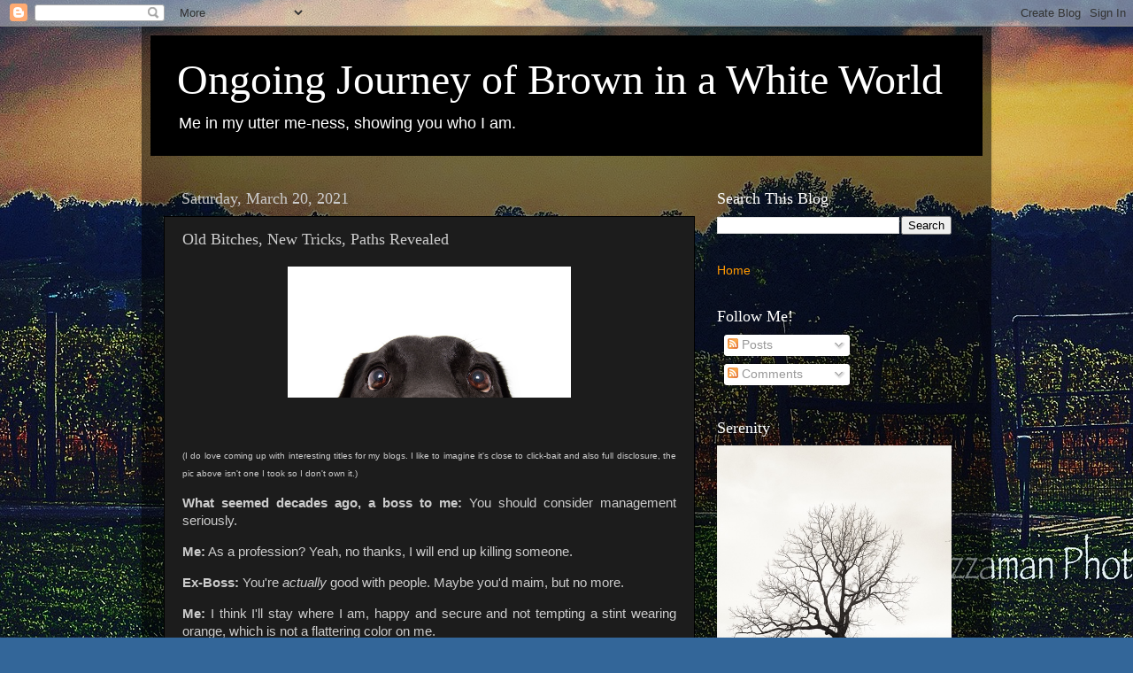

--- FILE ---
content_type: text/html; charset=UTF-8
request_url: https://ongoingjourneyofbrowninawhiteworld.blogspot.com/2021/03/old-bitches-new-tricks-paths-revealed.html
body_size: 18479
content:
<!DOCTYPE html>
<html class='v2' dir='ltr' lang='en'>
<head>
<link href='https://www.blogger.com/static/v1/widgets/335934321-css_bundle_v2.css' rel='stylesheet' type='text/css'/>
<meta content='width=1100' name='viewport'/>
<meta content='text/html; charset=UTF-8' http-equiv='Content-Type'/>
<meta content='blogger' name='generator'/>
<link href='https://ongoingjourneyofbrowninawhiteworld.blogspot.com/favicon.ico' rel='icon' type='image/x-icon'/>
<link href='https://ongoingjourneyofbrowninawhiteworld.blogspot.com/2021/03/old-bitches-new-tricks-paths-revealed.html' rel='canonical'/>
<link rel="alternate" type="application/atom+xml" title="Ongoing Journey of Brown in a White World - Atom" href="https://ongoingjourneyofbrowninawhiteworld.blogspot.com/feeds/posts/default" />
<link rel="alternate" type="application/rss+xml" title="Ongoing Journey of Brown in a White World - RSS" href="https://ongoingjourneyofbrowninawhiteworld.blogspot.com/feeds/posts/default?alt=rss" />
<link rel="service.post" type="application/atom+xml" title="Ongoing Journey of Brown in a White World - Atom" href="https://www.blogger.com/feeds/4454196148298422749/posts/default" />

<link rel="alternate" type="application/atom+xml" title="Ongoing Journey of Brown in a White World - Atom" href="https://ongoingjourneyofbrowninawhiteworld.blogspot.com/feeds/3470600600505768755/comments/default" />
<!--Can't find substitution for tag [blog.ieCssRetrofitLinks]-->
<link href='https://blogger.googleusercontent.com/img/b/R29vZ2xl/AVvXsEgBaN61icICcjkCukYpMU4Ex61Y7rufSi6BMe8dR3DP0uI3bBM1ozQDt-zSYpUxfJodL46vr3tXatmh1h1-KayfIyPO2pYLaBxxionletadGNOtYV92_hwXMCIf1Og5rDEc1mxD5hhA3Hk/' rel='image_src'/>
<meta content='https://ongoingjourneyofbrowninawhiteworld.blogspot.com/2021/03/old-bitches-new-tricks-paths-revealed.html' property='og:url'/>
<meta content='Old Bitches, New Tricks, Paths Revealed' property='og:title'/>
<meta content='' property='og:description'/>
<meta content='https://blogger.googleusercontent.com/img/b/R29vZ2xl/AVvXsEgBaN61icICcjkCukYpMU4Ex61Y7rufSi6BMe8dR3DP0uI3bBM1ozQDt-zSYpUxfJodL46vr3tXatmh1h1-KayfIyPO2pYLaBxxionletadGNOtYV92_hwXMCIf1Og5rDEc1mxD5hhA3Hk/w1200-h630-p-k-no-nu/' property='og:image'/>
<title>Ongoing Journey of Brown in a White World: Old Bitches, New Tricks, Paths Revealed</title>
<style id='page-skin-1' type='text/css'><!--
/*-----------------------------------------------
Blogger Template Style
Name:     Picture Window
Designer: Blogger
URL:      www.blogger.com
----------------------------------------------- */
/* Content
----------------------------------------------- */
body {
font: normal normal 15px Arial, Tahoma, Helvetica, FreeSans, sans-serif;
color: #cccccc;
background: #336699 url(//3.bp.blogspot.com/-I5eawskfmUU/YEWUZ7BQh7I/AAAAAAAArmI/Bo-Do6Lmlo4u_-sOrgfhX7Z0TEW_R4ZDACK4BGAYYCw/s100/50BFA5DB-4D34-4DAC-8757-8139DBF165D4.JPG) no-repeat scroll bottom center;
}
html body .region-inner {
min-width: 0;
max-width: 100%;
width: auto;
}
.content-outer {
font-size: 90%;
}
a:link {
text-decoration:none;
color: #ff9900;
}
a:visited {
text-decoration:none;
color: #dd7700;
}
a:hover {
text-decoration:underline;
color: #ffaa00;
}
.content-outer {
background: transparent url(https://resources.blogblog.com/blogblog/data/1kt/transparent/black50.png) repeat scroll top left;
-moz-border-radius: 0;
-webkit-border-radius: 0;
-goog-ms-border-radius: 0;
border-radius: 0;
-moz-box-shadow: 0 0 3px rgba(0, 0, 0, .15);
-webkit-box-shadow: 0 0 3px rgba(0, 0, 0, .15);
-goog-ms-box-shadow: 0 0 3px rgba(0, 0, 0, .15);
box-shadow: 0 0 3px rgba(0, 0, 0, .15);
margin: 0 auto;
}
.content-inner {
padding: 10px;
}
/* Header
----------------------------------------------- */
.header-outer {
background: #000000 none repeat-x scroll top left;
_background-image: none;
color: #ffffff;
-moz-border-radius: 0;
-webkit-border-radius: 0;
-goog-ms-border-radius: 0;
border-radius: 0;
}
.Header img, .Header #header-inner {
-moz-border-radius: 0;
-webkit-border-radius: 0;
-goog-ms-border-radius: 0;
border-radius: 0;
}
.header-inner .Header .titlewrapper,
.header-inner .Header .descriptionwrapper {
padding-left: 30px;
padding-right: 30px;
}
.Header h1 {
font: normal normal 48px Georgia, Utopia, 'Palatino Linotype', Palatino, serif;
text-shadow: 1px 1px 3px rgba(0, 0, 0, 0.3);
}
.Header h1 a {
color: #ffffff;
}
.Header .description {
font-size: 130%;
}
/* Tabs
----------------------------------------------- */
.tabs-inner {
margin: .5em 15px 1em;
padding: 0;
}
.tabs-inner .section {
margin: 0;
}
.tabs-inner .widget ul {
padding: 0;
background: #1c1c1c none repeat scroll bottom;
-moz-border-radius: 0;
-webkit-border-radius: 0;
-goog-ms-border-radius: 0;
border-radius: 0;
}
.tabs-inner .widget li {
border: none;
}
.tabs-inner .widget li a {
display: inline-block;
padding: .5em 1em;
margin-right: 0;
color: #ff9900;
font: normal normal 15px Georgia, Utopia, 'Palatino Linotype', Palatino, serif;
-moz-border-radius: 0 0 0 0;
-webkit-border-top-left-radius: 0;
-webkit-border-top-right-radius: 0;
-goog-ms-border-radius: 0 0 0 0;
border-radius: 0 0 0 0;
background: transparent none no-repeat scroll top left;
border-right: 1px solid #000000;
}
.tabs-inner .widget li:first-child a {
padding-left: 1.25em;
-moz-border-radius-topleft: 0;
-moz-border-radius-bottomleft: 0;
-webkit-border-top-left-radius: 0;
-webkit-border-bottom-left-radius: 0;
-goog-ms-border-top-left-radius: 0;
-goog-ms-border-bottom-left-radius: 0;
border-top-left-radius: 0;
border-bottom-left-radius: 0;
}
.tabs-inner .widget li.selected a,
.tabs-inner .widget li a:hover {
position: relative;
z-index: 1;
background: #dd7700 none repeat scroll bottom;
color: #ffffff;
-moz-box-shadow: 0 0 0 rgba(0, 0, 0, .15);
-webkit-box-shadow: 0 0 0 rgba(0, 0, 0, .15);
-goog-ms-box-shadow: 0 0 0 rgba(0, 0, 0, .15);
box-shadow: 0 0 0 rgba(0, 0, 0, .15);
}
/* Headings
----------------------------------------------- */
h2 {
font: normal normal 18px Georgia, Utopia, 'Palatino Linotype', Palatino, serif;
text-transform: none;
color: #ffffff;
margin: .5em 0;
}
/* Main
----------------------------------------------- */
.main-outer {
background: transparent none repeat scroll top center;
-moz-border-radius: 0 0 0 0;
-webkit-border-top-left-radius: 0;
-webkit-border-top-right-radius: 0;
-webkit-border-bottom-left-radius: 0;
-webkit-border-bottom-right-radius: 0;
-goog-ms-border-radius: 0 0 0 0;
border-radius: 0 0 0 0;
-moz-box-shadow: 0 0 0 rgba(0, 0, 0, .15);
-webkit-box-shadow: 0 0 0 rgba(0, 0, 0, .15);
-goog-ms-box-shadow: 0 0 0 rgba(0, 0, 0, .15);
box-shadow: 0 0 0 rgba(0, 0, 0, .15);
}
.main-inner {
padding: 15px 20px 20px;
}
.main-inner .column-center-inner {
padding: 0 0;
}
.main-inner .column-left-inner {
padding-left: 0;
}
.main-inner .column-right-inner {
padding-right: 0;
}
/* Posts
----------------------------------------------- */
h3.post-title {
margin: 0;
font: normal normal 18px Georgia, Utopia, 'Palatino Linotype', Palatino, serif;
}
.comments h4 {
margin: 1em 0 0;
font: normal normal 18px Georgia, Utopia, 'Palatino Linotype', Palatino, serif;
}
.date-header span {
color: #cccccc;
}
.post-outer {
background-color: #1c1c1c;
border: solid 1px #000000;
-moz-border-radius: 0;
-webkit-border-radius: 0;
border-radius: 0;
-goog-ms-border-radius: 0;
padding: 15px 20px;
margin: 0 -20px 20px;
}
.post-body {
line-height: 1.4;
font-size: 110%;
position: relative;
}
.post-header {
margin: 0 0 1.5em;
color: #999999;
line-height: 1.6;
}
.post-footer {
margin: .5em 0 0;
color: #999999;
line-height: 1.6;
}
#blog-pager {
font-size: 140%
}
#comments .comment-author {
padding-top: 1.5em;
border-top: dashed 1px #ccc;
border-top: dashed 1px rgba(128, 128, 128, .5);
background-position: 0 1.5em;
}
#comments .comment-author:first-child {
padding-top: 0;
border-top: none;
}
.avatar-image-container {
margin: .2em 0 0;
}
/* Comments
----------------------------------------------- */
.comments .comments-content .icon.blog-author {
background-repeat: no-repeat;
background-image: url([data-uri]);
}
.comments .comments-content .loadmore a {
border-top: 1px solid #ffaa00;
border-bottom: 1px solid #ffaa00;
}
.comments .continue {
border-top: 2px solid #ffaa00;
}
/* Widgets
----------------------------------------------- */
.widget ul, .widget #ArchiveList ul.flat {
padding: 0;
list-style: none;
}
.widget ul li, .widget #ArchiveList ul.flat li {
border-top: dashed 1px #ccc;
border-top: dashed 1px rgba(128, 128, 128, .5);
}
.widget ul li:first-child, .widget #ArchiveList ul.flat li:first-child {
border-top: none;
}
.widget .post-body ul {
list-style: disc;
}
.widget .post-body ul li {
border: none;
}
/* Footer
----------------------------------------------- */
.footer-outer {
color:#cccccc;
background: transparent none repeat scroll top center;
-moz-border-radius: 0 0 0 0;
-webkit-border-top-left-radius: 0;
-webkit-border-top-right-radius: 0;
-webkit-border-bottom-left-radius: 0;
-webkit-border-bottom-right-radius: 0;
-goog-ms-border-radius: 0 0 0 0;
border-radius: 0 0 0 0;
-moz-box-shadow: 0 0 0 rgba(0, 0, 0, .15);
-webkit-box-shadow: 0 0 0 rgba(0, 0, 0, .15);
-goog-ms-box-shadow: 0 0 0 rgba(0, 0, 0, .15);
box-shadow: 0 0 0 rgba(0, 0, 0, .15);
}
.footer-inner {
padding: 10px 20px 20px;
}
.footer-outer a {
color: #ff9900;
}
.footer-outer a:visited {
color: #dd7700;
}
.footer-outer a:hover {
color: #ffaa00;
}
.footer-outer .widget h2 {
color: #ffffff;
}
/* Mobile
----------------------------------------------- */
html body.mobile {
height: auto;
}
html body.mobile {
min-height: 480px;
background-size: 100% auto;
}
.mobile .body-fauxcolumn-outer {
background: transparent none repeat scroll top left;
}
html .mobile .mobile-date-outer, html .mobile .blog-pager {
border-bottom: none;
background: transparent none repeat scroll top center;
margin-bottom: 10px;
}
.mobile .date-outer {
background: transparent none repeat scroll top center;
}
.mobile .header-outer, .mobile .main-outer,
.mobile .post-outer, .mobile .footer-outer {
-moz-border-radius: 0;
-webkit-border-radius: 0;
-goog-ms-border-radius: 0;
border-radius: 0;
}
.mobile .content-outer,
.mobile .main-outer,
.mobile .post-outer {
background: inherit;
border: none;
}
.mobile .content-outer {
font-size: 100%;
}
.mobile-link-button {
background-color: #ff9900;
}
.mobile-link-button a:link, .mobile-link-button a:visited {
color: #1c1c1c;
}
.mobile-index-contents {
color: #cccccc;
}
.mobile .tabs-inner .PageList .widget-content {
background: #dd7700 none repeat scroll bottom;
color: #ffffff;
}
.mobile .tabs-inner .PageList .widget-content .pagelist-arrow {
border-left: 1px solid #000000;
}

--></style>
<style id='template-skin-1' type='text/css'><!--
body {
min-width: 960px;
}
.content-outer, .content-fauxcolumn-outer, .region-inner {
min-width: 960px;
max-width: 960px;
_width: 960px;
}
.main-inner .columns {
padding-left: 0;
padding-right: 310px;
}
.main-inner .fauxcolumn-center-outer {
left: 0;
right: 310px;
/* IE6 does not respect left and right together */
_width: expression(this.parentNode.offsetWidth -
parseInt("0") -
parseInt("310px") + 'px');
}
.main-inner .fauxcolumn-left-outer {
width: 0;
}
.main-inner .fauxcolumn-right-outer {
width: 310px;
}
.main-inner .column-left-outer {
width: 0;
right: 100%;
margin-left: -0;
}
.main-inner .column-right-outer {
width: 310px;
margin-right: -310px;
}
#layout {
min-width: 0;
}
#layout .content-outer {
min-width: 0;
width: 800px;
}
#layout .region-inner {
min-width: 0;
width: auto;
}
body#layout div.add_widget {
padding: 8px;
}
body#layout div.add_widget a {
margin-left: 32px;
}
--></style>
<style>
    body {background-image:url(\/\/3.bp.blogspot.com\/-I5eawskfmUU\/YEWUZ7BQh7I\/AAAAAAAArmI\/Bo-Do6Lmlo4u_-sOrgfhX7Z0TEW_R4ZDACK4BGAYYCw\/s100\/50BFA5DB-4D34-4DAC-8757-8139DBF165D4.JPG);}
    
@media (max-width: 200px) { body {background-image:url(\/\/3.bp.blogspot.com\/-I5eawskfmUU\/YEWUZ7BQh7I\/AAAAAAAArmI\/Bo-Do6Lmlo4u_-sOrgfhX7Z0TEW_R4ZDACK4BGAYYCw\/w200\/50BFA5DB-4D34-4DAC-8757-8139DBF165D4.JPG);}}
@media (max-width: 400px) and (min-width: 201px) { body {background-image:url(\/\/3.bp.blogspot.com\/-I5eawskfmUU\/YEWUZ7BQh7I\/AAAAAAAArmI\/Bo-Do6Lmlo4u_-sOrgfhX7Z0TEW_R4ZDACK4BGAYYCw\/w400\/50BFA5DB-4D34-4DAC-8757-8139DBF165D4.JPG);}}
@media (max-width: 800px) and (min-width: 401px) { body {background-image:url(\/\/3.bp.blogspot.com\/-I5eawskfmUU\/YEWUZ7BQh7I\/AAAAAAAArmI\/Bo-Do6Lmlo4u_-sOrgfhX7Z0TEW_R4ZDACK4BGAYYCw\/w800\/50BFA5DB-4D34-4DAC-8757-8139DBF165D4.JPG);}}
@media (max-width: 1200px) and (min-width: 801px) { body {background-image:url(\/\/3.bp.blogspot.com\/-I5eawskfmUU\/YEWUZ7BQh7I\/AAAAAAAArmI\/Bo-Do6Lmlo4u_-sOrgfhX7Z0TEW_R4ZDACK4BGAYYCw\/w1200\/50BFA5DB-4D34-4DAC-8757-8139DBF165D4.JPG);}}
/* Last tag covers anything over one higher than the previous max-size cap. */
@media (min-width: 1201px) { body {background-image:url(\/\/3.bp.blogspot.com\/-I5eawskfmUU\/YEWUZ7BQh7I\/AAAAAAAArmI\/Bo-Do6Lmlo4u_-sOrgfhX7Z0TEW_R4ZDACK4BGAYYCw\/w1600\/50BFA5DB-4D34-4DAC-8757-8139DBF165D4.JPG);}}
  </style>
<link href='https://www.blogger.com/dyn-css/authorization.css?targetBlogID=4454196148298422749&amp;zx=9d8510c2-c7aa-4469-a388-b134d1fcc886' media='none' onload='if(media!=&#39;all&#39;)media=&#39;all&#39;' rel='stylesheet'/><noscript><link href='https://www.blogger.com/dyn-css/authorization.css?targetBlogID=4454196148298422749&amp;zx=9d8510c2-c7aa-4469-a388-b134d1fcc886' rel='stylesheet'/></noscript>
<meta name='google-adsense-platform-account' content='ca-host-pub-1556223355139109'/>
<meta name='google-adsense-platform-domain' content='blogspot.com'/>

</head>
<body class='loading variant-screen'>
<div class='navbar section' id='navbar' name='Navbar'><div class='widget Navbar' data-version='1' id='Navbar1'><script type="text/javascript">
    function setAttributeOnload(object, attribute, val) {
      if(window.addEventListener) {
        window.addEventListener('load',
          function(){ object[attribute] = val; }, false);
      } else {
        window.attachEvent('onload', function(){ object[attribute] = val; });
      }
    }
  </script>
<div id="navbar-iframe-container"></div>
<script type="text/javascript" src="https://apis.google.com/js/platform.js"></script>
<script type="text/javascript">
      gapi.load("gapi.iframes:gapi.iframes.style.bubble", function() {
        if (gapi.iframes && gapi.iframes.getContext) {
          gapi.iframes.getContext().openChild({
              url: 'https://www.blogger.com/navbar/4454196148298422749?po\x3d3470600600505768755\x26origin\x3dhttps://ongoingjourneyofbrowninawhiteworld.blogspot.com',
              where: document.getElementById("navbar-iframe-container"),
              id: "navbar-iframe"
          });
        }
      });
    </script><script type="text/javascript">
(function() {
var script = document.createElement('script');
script.type = 'text/javascript';
script.src = '//pagead2.googlesyndication.com/pagead/js/google_top_exp.js';
var head = document.getElementsByTagName('head')[0];
if (head) {
head.appendChild(script);
}})();
</script>
</div></div>
<div class='body-fauxcolumns'>
<div class='fauxcolumn-outer body-fauxcolumn-outer'>
<div class='cap-top'>
<div class='cap-left'></div>
<div class='cap-right'></div>
</div>
<div class='fauxborder-left'>
<div class='fauxborder-right'></div>
<div class='fauxcolumn-inner'>
</div>
</div>
<div class='cap-bottom'>
<div class='cap-left'></div>
<div class='cap-right'></div>
</div>
</div>
</div>
<div class='content'>
<div class='content-fauxcolumns'>
<div class='fauxcolumn-outer content-fauxcolumn-outer'>
<div class='cap-top'>
<div class='cap-left'></div>
<div class='cap-right'></div>
</div>
<div class='fauxborder-left'>
<div class='fauxborder-right'></div>
<div class='fauxcolumn-inner'>
</div>
</div>
<div class='cap-bottom'>
<div class='cap-left'></div>
<div class='cap-right'></div>
</div>
</div>
</div>
<div class='content-outer'>
<div class='content-cap-top cap-top'>
<div class='cap-left'></div>
<div class='cap-right'></div>
</div>
<div class='fauxborder-left content-fauxborder-left'>
<div class='fauxborder-right content-fauxborder-right'></div>
<div class='content-inner'>
<header>
<div class='header-outer'>
<div class='header-cap-top cap-top'>
<div class='cap-left'></div>
<div class='cap-right'></div>
</div>
<div class='fauxborder-left header-fauxborder-left'>
<div class='fauxborder-right header-fauxborder-right'></div>
<div class='region-inner header-inner'>
<div class='header section' id='header' name='Header'><div class='widget Header' data-version='1' id='Header1'>
<div id='header-inner'>
<div class='titlewrapper'>
<h1 class='title'>
<a href='https://ongoingjourneyofbrowninawhiteworld.blogspot.com/'>
Ongoing Journey of Brown in a White World
</a>
</h1>
</div>
<div class='descriptionwrapper'>
<p class='description'><span>Me in my utter me-ness, showing you who I am.</span></p>
</div>
</div>
</div></div>
</div>
</div>
<div class='header-cap-bottom cap-bottom'>
<div class='cap-left'></div>
<div class='cap-right'></div>
</div>
</div>
</header>
<div class='tabs-outer'>
<div class='tabs-cap-top cap-top'>
<div class='cap-left'></div>
<div class='cap-right'></div>
</div>
<div class='fauxborder-left tabs-fauxborder-left'>
<div class='fauxborder-right tabs-fauxborder-right'></div>
<div class='region-inner tabs-inner'>
<div class='tabs no-items section' id='crosscol' name='Cross-Column'></div>
<div class='tabs no-items section' id='crosscol-overflow' name='Cross-Column 2'></div>
</div>
</div>
<div class='tabs-cap-bottom cap-bottom'>
<div class='cap-left'></div>
<div class='cap-right'></div>
</div>
</div>
<div class='main-outer'>
<div class='main-cap-top cap-top'>
<div class='cap-left'></div>
<div class='cap-right'></div>
</div>
<div class='fauxborder-left main-fauxborder-left'>
<div class='fauxborder-right main-fauxborder-right'></div>
<div class='region-inner main-inner'>
<div class='columns fauxcolumns'>
<div class='fauxcolumn-outer fauxcolumn-center-outer'>
<div class='cap-top'>
<div class='cap-left'></div>
<div class='cap-right'></div>
</div>
<div class='fauxborder-left'>
<div class='fauxborder-right'></div>
<div class='fauxcolumn-inner'>
</div>
</div>
<div class='cap-bottom'>
<div class='cap-left'></div>
<div class='cap-right'></div>
</div>
</div>
<div class='fauxcolumn-outer fauxcolumn-left-outer'>
<div class='cap-top'>
<div class='cap-left'></div>
<div class='cap-right'></div>
</div>
<div class='fauxborder-left'>
<div class='fauxborder-right'></div>
<div class='fauxcolumn-inner'>
</div>
</div>
<div class='cap-bottom'>
<div class='cap-left'></div>
<div class='cap-right'></div>
</div>
</div>
<div class='fauxcolumn-outer fauxcolumn-right-outer'>
<div class='cap-top'>
<div class='cap-left'></div>
<div class='cap-right'></div>
</div>
<div class='fauxborder-left'>
<div class='fauxborder-right'></div>
<div class='fauxcolumn-inner'>
</div>
</div>
<div class='cap-bottom'>
<div class='cap-left'></div>
<div class='cap-right'></div>
</div>
</div>
<!-- corrects IE6 width calculation -->
<div class='columns-inner'>
<div class='column-center-outer'>
<div class='column-center-inner'>
<div class='main section' id='main' name='Main'><div class='widget Blog' data-version='1' id='Blog1'>
<div class='blog-posts hfeed'>

          <div class="date-outer">
        
<h2 class='date-header'><span>Saturday, March 20, 2021</span></h2>

          <div class="date-posts">
        
<div class='post-outer'>
<div class='post hentry uncustomized-post-template' itemprop='blogPost' itemscope='itemscope' itemtype='http://schema.org/BlogPosting'>
<meta content='https://blogger.googleusercontent.com/img/b/R29vZ2xl/AVvXsEgBaN61icICcjkCukYpMU4Ex61Y7rufSi6BMe8dR3DP0uI3bBM1ozQDt-zSYpUxfJodL46vr3tXatmh1h1-KayfIyPO2pYLaBxxionletadGNOtYV92_hwXMCIf1Og5rDEc1mxD5hhA3Hk/' itemprop='image_url'/>
<meta content='4454196148298422749' itemprop='blogId'/>
<meta content='3470600600505768755' itemprop='postId'/>
<a name='3470600600505768755'></a>
<h3 class='post-title entry-title' itemprop='name'>
Old Bitches, New Tricks, Paths Revealed
</h3>
<div class='post-header'>
<div class='post-header-line-1'></div>
</div>
<div class='post-body entry-content' id='post-body-3470600600505768755' itemprop='description articleBody'>
<p style="text-align: justify;"><span style="font-family: arial;"></span></p><div class="separator" style="clear: both; text-align: center;"><span style="font-family: arial;"><a href="https://blogger.googleusercontent.com/img/b/R29vZ2xl/AVvXsEgBaN61icICcjkCukYpMU4Ex61Y7rufSi6BMe8dR3DP0uI3bBM1ozQDt-zSYpUxfJodL46vr3tXatmh1h1-KayfIyPO2pYLaBxxionletadGNOtYV92_hwXMCIf1Og5rDEc1mxD5hhA3Hk/" style="margin-left: 1em; margin-right: 1em;"><img alt="" data-original-height="288" data-original-width="624" height="148" src="https://blogger.googleusercontent.com/img/b/R29vZ2xl/AVvXsEgBaN61icICcjkCukYpMU4Ex61Y7rufSi6BMe8dR3DP0uI3bBM1ozQDt-zSYpUxfJodL46vr3tXatmh1h1-KayfIyPO2pYLaBxxionletadGNOtYV92_hwXMCIf1Og5rDEc1mxD5hhA3Hk/" width="320" /></a></span></div><p></p><p style="text-align: justify;"><span style="font-family: arial; font-size: x-small;"><br /></span></p><p style="text-align: justify;"><span style="font-family: arial;"><span style="font-size: x-small;">(I do love coming up with interesting titles for my blogs. I like
to imagine it's close to click-bait and also full disclosure, the pic above isn't one I took so I don't own it.)</span>&nbsp;<o:p></o:p></span></p><p style="text-align: justify;"><span style="font-family: arial;"><b>What
seemed decades ago, a boss to me:</b> You should consider management seriously.<o:p></o:p></span></p><p style="text-align: justify;"><span style="font-family: arial;"><b>Me:</b> As a profession? Yeah, no thanks, I will end up killing someone.<o:p></o:p></span></p><p style="text-align: justify;"><span style="font-family: arial;"><b>Ex-Boss:</b> You're <i>actually</i> good with people. Maybe you'd maim, but no
more.<o:p></o:p></span></p><p style="text-align: justify;"><span style="font-family: arial;"><b>Me:</b> I think I'll stay where I am, happy and secure and not tempting a
stint wearing orange, which is not a flattering color on me.<o:p></o:p></span></p><p style="text-align: justify;"><span style="font-family: arial;"><b>Me 2020 version:</b> *After deciding to get certified
in management; beginning to take classes to prepare for the exam...screams into
the void...*&nbsp;<i>OMG I'M DUMBER THAN DIRT AND WILL FAIL SO BADLY THAT I'LL
REDEFINE THE VERY MEANING OF FAILING!</i><o:p></o:p></span></p><p style="text-align: justify;"><span style="font-family: arial;"><b>Me 2021 version:</b> *After lots of roadblocks the
first attempt I think, maybe, possibly, this shiz is sinking in and I'll maybe
not fail as badly as I initially thought*<o:p></o:p></span></p><p style="text-align: justify;"><span style="font-family: arial;">I
don't know about any of you out there but personally, I suck at
classroom/formalized learning. Distraction is probably my worst enemy as well
as a good dose of natural antsiness. I can't sit still to save my life (unless
I'm reading although I can walk and read at the same time since my peripheral
is pretty epic) or do one thing at one time. I am compelled, always, to be
doing a few things in concordance to one other, probably in the process, not
doing any of it very well. But that's just how my brain seems to function.&nbsp;<o:p></o:p></span></p><p style="text-align: justify;"><span style="font-family: arial;">When
in school, I was a solid "C" student (nope, not ashamed of admitting
this). Sometimes I got worse, mostly in any sort of math, and sometimes I
killed it, usually in the realm of English or the arts. Of course, this all
flies in the face of my brownness where I should (generalization alert!!!) have
been getting straight A's in anything that had to do with numbers or equations
so that I would become a doctor or engineer. That didn't happen, much to my
parent's everlasting regret.&nbsp;<o:p></o:p></span></p><p style="text-align: justify;"><span style="font-family: arial;">Couple
the zero knack for calculating with the inability to sit still and the result
is no real success to be had in the traditional school environment. Still, I
had hope that my lovely personality alone would get me into a good college (I
did go to college and it still shocks me that with my sad SAT scores I got into
anywhere) and after that? I had the absolute gal to dream of law school but
with an overall lowish GPA and LSAT scores which weren't quite abysmal but not
awesome, that idea was dropped. Instead, I went on to be a paralegal/legal
assistant at some big named law firms. I was good at that profession. In fact,
I kicked some major bootay; where I picked up on management skills as I was a
part of the Antitrust practice groups where we handled, specifically, mergers
and acquisitions.&nbsp;<o:p></o:p></span></p><p style="text-align: justify;"><span style="font-family: arial;">I
almost reluctantly admit that I'm not much of a go-getter. Things fall into my
lap or a direction is often just there, and I take it. I work hard, don&#8217;t
misunderstand me, but probably when it comes to advancement, I don't work as
hard as I could/should. I watch others around me taking classes, reading
self-help books, attend motivational courses, really dive deep into figuring
out the next phases of their life while I sit around wondering why I would even
bother when I'm comfortable.&nbsp;<o:p></o:p></span></p><p style="text-align: justify;"><span style="font-family: arial;">I should change the word comfortable to &#8216;a minion of the devil&#8217;
because when I get too much into this state of mind of contentment, it&#8217;s utter
inertia. I will do everything in my power to not disturb it. Nothing can get me
out in this thought process unless it&#8217;s a huge life event.<o:p></o:p></span></p><p style="text-align: justify;"><span style="font-family: arial;">Also,
let me just say that there's nothing wrong with comfort. Nothing at all. Isn&#8217;t
that what most folks are just simply striving to do? I think so, but it&#8217;s
problematic when it becomes a way of life that lulls you into a belief that
that&#8217;s all there is to life and that nothing else matters hence no new
challenges, no new adventures, no new&#8230;nothing really. For me, what I really
didn't consider was that maybe I would benefit from something more?<o:p></o:p></span></p><p style="text-align: justify;"><span style="font-family: arial;">To
explain, in context, the kind of person I really am. A person said to someone
I'm close to, "she may not be terribly active or do much but when she
does, she really is pretty amazing."<o:p></o:p></span></p><p style="text-align: justify;"><span style="font-family: arial;">The
first time I heard this I was completely insulted, outraged even, and had I
pearls on? I would have sure been clutching them. However, it took 5 short
minutes to realize that the comment wasn't completely off the mark. Can't hide
from yourself, kiddos, even while you try to fool everyone else. And I am not
an advocate of pulling the wool over my own eyes about myself hence why I can
admit that I feel like I'm legendary in my sheer laziness. Likely my biggest nemesis,
I've tried to slay this particular dragon so many times. Now, I'm still lazy as
the day is long, if I have the opportunity, I'll chose to do anything but what
I should be doing but I'm doing a bit better with it.<o:p></o:p></span></p><p style="text-align: justify;"><span style="font-family: arial;">Now
imagine the person I just described as the same who is presently working
towards getting certified, in anything, other than a slug? Yet here I am, with
eyes bleeding, gazing out windows wistfully, sobbing internally as I relearn to
study, educate myself, immerse. And in the process of this, I've wondered if
I'm not just really setting myself up for some big huge honking fail. I mean
that literally: fail the exam which is 4 agonizing hours long.&nbsp;<o:p></o:p></span></p><p style="text-align: justify;"><span style="font-family: arial;">It
was told to me that this certification shouldn't be taken lightly, that it's
really, really hard (as if 1 really wouldn't have been enough for me to get it)
and that it required lots of study time. I damn near broke into hives when I
heard this. Yuck&#8230;studying. In the past as I asked supervisors if it would be a
good idea to go for it, I usually clung to those who said, "no, it's not
necessary" while dismissing those who said it would definitely be
beneficial long term. What the hell did they know anyhow?<o:p></o:p></span></p><p style="text-align: justify;"><span style="font-family: arial;">So
how did I eventually get here?<o:p></o:p></span></p><p style="text-align: justify;"><span style="font-family: arial;">After
a few years of consecutive unemployment, looking for a new path, trying to
redefine myself (lord, doesn't this sound like some new age bullshit?), and
coming to the understanding that I was most motivated, downright at my best, in
a fast-paced environment where I play some leadership role and work within a
team environment, the words of that ex-boss came back. That, coupled with a few
colleagues commending me for some projects I led, has me here, agonizing over a
pending exam that is literally consuming my every waking days and nights
including dreams.<o:p></o:p></span></p><p style="text-align: justify;"><span style="font-family: arial;">Here's the thing, my lovelies, and it goes way back to my title: I
can do new things and my age is not a determinant factor. I am&nbsp;able to
'learn' and not just life lessons, which I'm determined never to stop doing. I
can actually take on a whole new subject-matter, ingest a boatload of completed
unrelatable information and apply it to questions on a test and know the right
answer. Then, and this I found to be the trick, relate it to my own past
experiences.&nbsp;<o:p></o:p></span></p><p style="text-align: justify;"><span style="font-family: arial;">Now, a manager in the making am I (sure, I've actually been one
before) as defined by a leading organization who tells the world I'm legit and
really know what I'm doing.&nbsp;Seems like such a joke in so many ways but
that&#8217;s the intended end to this path, a sense of legitimacy.<o:p></o:p></span></p><p style="text-align: justify;"><span style="font-family: arial;">Y'all...revelations.&nbsp;<o:p></o:p></span></p><p style="text-align: justify;"><span style="font-family: arial;">Truth
be told, there are times when I still wanna flip my computer over, throw shit
around, burn a few textbooks on a pyre and just go for a long drive, but I
resist that because I'm not an animal (I just resort to growling at the
computer here and there), instead plodding on trying to prove that I am not
obsolete.&nbsp;<o:p></o:p></span></p><p style="text-align: justify;"><span style="font-family: arial;">Anyhow,
if you're out there wondering, take it from this old bitch who believed herself
to be doomed to relative obscurity in her career/life, never realizing any
dreams whatsoever, that if you want to do something, at least try. I bet you
didn't know there was gonna be an inspirational ending, did you?&nbsp;<o:p></o:p></span></p><p style="text-align: justify;"><span style="font-family: arial;">I
can also tell you that it's okay to hate every excruciating minute of it, to
want to give up, to want to curse the fates. Do all that but keep going.
Eventually, you'll get there or know when the best time to bow out is, which
would for sure be when you've given it your honest to goodness best shot, not
the type where you say it but didn't really do it (something I've been guilty
of in the past).<o:p></o:p></span></p><p>

















































</p><p class="MsoNormal" style="text-align: justify;"><span style="font-family: arial;">Anyhow,
thanks for reading, as usual. Show me some love, tell me what dreams you&#8217;ve
had/have and how you&#8217;ve gotten there or wish you had pursued.&nbsp;<o:p></o:p></span></p><p><br /></p>
<div style='clear: both;'></div>
</div>
<div class='post-footer'>
<div class='post-footer-line post-footer-line-1'>
<span class='post-author vcard'>
</span>
<span class='post-timestamp'>
at
<meta content='https://ongoingjourneyofbrowninawhiteworld.blogspot.com/2021/03/old-bitches-new-tricks-paths-revealed.html' itemprop='url'/>
<a class='timestamp-link' href='https://ongoingjourneyofbrowninawhiteworld.blogspot.com/2021/03/old-bitches-new-tricks-paths-revealed.html' rel='bookmark' title='permanent link'><abbr class='published' itemprop='datePublished' title='2021-03-20T17:15:00-04:00'>March 20, 2021</abbr></a>
</span>
<span class='post-comment-link'>
</span>
<span class='post-icons'>
<span class='item-control blog-admin pid-719868351'>
<a href='https://www.blogger.com/post-edit.g?blogID=4454196148298422749&postID=3470600600505768755&from=pencil' title='Edit Post'>
<img alt='' class='icon-action' height='18' src='https://resources.blogblog.com/img/icon18_edit_allbkg.gif' width='18'/>
</a>
</span>
</span>
<div class='post-share-buttons goog-inline-block'>
<a class='goog-inline-block share-button sb-email' href='https://www.blogger.com/share-post.g?blogID=4454196148298422749&postID=3470600600505768755&target=email' target='_blank' title='Email This'><span class='share-button-link-text'>Email This</span></a><a class='goog-inline-block share-button sb-blog' href='https://www.blogger.com/share-post.g?blogID=4454196148298422749&postID=3470600600505768755&target=blog' onclick='window.open(this.href, "_blank", "height=270,width=475"); return false;' target='_blank' title='BlogThis!'><span class='share-button-link-text'>BlogThis!</span></a><a class='goog-inline-block share-button sb-twitter' href='https://www.blogger.com/share-post.g?blogID=4454196148298422749&postID=3470600600505768755&target=twitter' target='_blank' title='Share to X'><span class='share-button-link-text'>Share to X</span></a><a class='goog-inline-block share-button sb-facebook' href='https://www.blogger.com/share-post.g?blogID=4454196148298422749&postID=3470600600505768755&target=facebook' onclick='window.open(this.href, "_blank", "height=430,width=640"); return false;' target='_blank' title='Share to Facebook'><span class='share-button-link-text'>Share to Facebook</span></a><a class='goog-inline-block share-button sb-pinterest' href='https://www.blogger.com/share-post.g?blogID=4454196148298422749&postID=3470600600505768755&target=pinterest' target='_blank' title='Share to Pinterest'><span class='share-button-link-text'>Share to Pinterest</span></a>
</div>
</div>
<div class='post-footer-line post-footer-line-2'>
<span class='post-labels'>
</span>
</div>
<div class='post-footer-line post-footer-line-3'>
<span class='post-location'>
</span>
</div>
</div>
</div>
<div class='comments' id='comments'>
<a name='comments'></a>
<h4>3 comments:</h4>
<div class='comments-content'>
<script async='async' src='' type='text/javascript'></script>
<script type='text/javascript'>
    (function() {
      var items = null;
      var msgs = null;
      var config = {};

// <![CDATA[
      var cursor = null;
      if (items && items.length > 0) {
        cursor = parseInt(items[items.length - 1].timestamp) + 1;
      }

      var bodyFromEntry = function(entry) {
        var text = (entry &&
                    ((entry.content && entry.content.$t) ||
                     (entry.summary && entry.summary.$t))) ||
            '';
        if (entry && entry.gd$extendedProperty) {
          for (var k in entry.gd$extendedProperty) {
            if (entry.gd$extendedProperty[k].name == 'blogger.contentRemoved') {
              return '<span class="deleted-comment">' + text + '</span>';
            }
          }
        }
        return text;
      }

      var parse = function(data) {
        cursor = null;
        var comments = [];
        if (data && data.feed && data.feed.entry) {
          for (var i = 0, entry; entry = data.feed.entry[i]; i++) {
            var comment = {};
            // comment ID, parsed out of the original id format
            var id = /blog-(\d+).post-(\d+)/.exec(entry.id.$t);
            comment.id = id ? id[2] : null;
            comment.body = bodyFromEntry(entry);
            comment.timestamp = Date.parse(entry.published.$t) + '';
            if (entry.author && entry.author.constructor === Array) {
              var auth = entry.author[0];
              if (auth) {
                comment.author = {
                  name: (auth.name ? auth.name.$t : undefined),
                  profileUrl: (auth.uri ? auth.uri.$t : undefined),
                  avatarUrl: (auth.gd$image ? auth.gd$image.src : undefined)
                };
              }
            }
            if (entry.link) {
              if (entry.link[2]) {
                comment.link = comment.permalink = entry.link[2].href;
              }
              if (entry.link[3]) {
                var pid = /.*comments\/default\/(\d+)\?.*/.exec(entry.link[3].href);
                if (pid && pid[1]) {
                  comment.parentId = pid[1];
                }
              }
            }
            comment.deleteclass = 'item-control blog-admin';
            if (entry.gd$extendedProperty) {
              for (var k in entry.gd$extendedProperty) {
                if (entry.gd$extendedProperty[k].name == 'blogger.itemClass') {
                  comment.deleteclass += ' ' + entry.gd$extendedProperty[k].value;
                } else if (entry.gd$extendedProperty[k].name == 'blogger.displayTime') {
                  comment.displayTime = entry.gd$extendedProperty[k].value;
                }
              }
            }
            comments.push(comment);
          }
        }
        return comments;
      };

      var paginator = function(callback) {
        if (hasMore()) {
          var url = config.feed + '?alt=json&v=2&orderby=published&reverse=false&max-results=50';
          if (cursor) {
            url += '&published-min=' + new Date(cursor).toISOString();
          }
          window.bloggercomments = function(data) {
            var parsed = parse(data);
            cursor = parsed.length < 50 ? null
                : parseInt(parsed[parsed.length - 1].timestamp) + 1
            callback(parsed);
            window.bloggercomments = null;
          }
          url += '&callback=bloggercomments';
          var script = document.createElement('script');
          script.type = 'text/javascript';
          script.src = url;
          document.getElementsByTagName('head')[0].appendChild(script);
        }
      };
      var hasMore = function() {
        return !!cursor;
      };
      var getMeta = function(key, comment) {
        if ('iswriter' == key) {
          var matches = !!comment.author
              && comment.author.name == config.authorName
              && comment.author.profileUrl == config.authorUrl;
          return matches ? 'true' : '';
        } else if ('deletelink' == key) {
          return config.baseUri + '/comment/delete/'
               + config.blogId + '/' + comment.id;
        } else if ('deleteclass' == key) {
          return comment.deleteclass;
        }
        return '';
      };

      var replybox = null;
      var replyUrlParts = null;
      var replyParent = undefined;

      var onReply = function(commentId, domId) {
        if (replybox == null) {
          // lazily cache replybox, and adjust to suit this style:
          replybox = document.getElementById('comment-editor');
          if (replybox != null) {
            replybox.height = '250px';
            replybox.style.display = 'block';
            replyUrlParts = replybox.src.split('#');
          }
        }
        if (replybox && (commentId !== replyParent)) {
          replybox.src = '';
          document.getElementById(domId).insertBefore(replybox, null);
          replybox.src = replyUrlParts[0]
              + (commentId ? '&parentID=' + commentId : '')
              + '#' + replyUrlParts[1];
          replyParent = commentId;
        }
      };

      var hash = (window.location.hash || '#').substring(1);
      var startThread, targetComment;
      if (/^comment-form_/.test(hash)) {
        startThread = hash.substring('comment-form_'.length);
      } else if (/^c[0-9]+$/.test(hash)) {
        targetComment = hash.substring(1);
      }

      // Configure commenting API:
      var configJso = {
        'maxDepth': config.maxThreadDepth
      };
      var provider = {
        'id': config.postId,
        'data': items,
        'loadNext': paginator,
        'hasMore': hasMore,
        'getMeta': getMeta,
        'onReply': onReply,
        'rendered': true,
        'initComment': targetComment,
        'initReplyThread': startThread,
        'config': configJso,
        'messages': msgs
      };

      var render = function() {
        if (window.goog && window.goog.comments) {
          var holder = document.getElementById('comment-holder');
          window.goog.comments.render(holder, provider);
        }
      };

      // render now, or queue to render when library loads:
      if (window.goog && window.goog.comments) {
        render();
      } else {
        window.goog = window.goog || {};
        window.goog.comments = window.goog.comments || {};
        window.goog.comments.loadQueue = window.goog.comments.loadQueue || [];
        window.goog.comments.loadQueue.push(render);
      }
    })();
// ]]>
  </script>
<div id='comment-holder'>
<div class="comment-thread toplevel-thread"><ol id="top-ra"><li class="comment" id="c8876715324693472162"><div class="avatar-image-container"><img src="//blogger.googleusercontent.com/img/b/R29vZ2xl/AVvXsEiQA6egNxmTJ98JgEl4FsFD_g3-iqBagLcjbnv1waJlRSfusLVeKOoEmTgciJp9qJttgmxlIWwLbyIW8pGt4IR7x7qKZXvDGNpEV_OG1cI556fa8aYm4CcKG6Pb8WO138tLDf7IWWhAUptuOdpuWdNa1uDcg4gRdxmvZYv_aBaS5vg3gA/s45/1000035395.jpg" alt=""/></div><div class="comment-block"><div class="comment-header"><cite class="user"><a href="https://www.blogger.com/profile/17786139533776263328" rel="nofollow">Ryan</a></cite><span class="icon user "></span><span class="datetime secondary-text"><a rel="nofollow" href="https://ongoingjourneyofbrowninawhiteworld.blogspot.com/2021/03/old-bitches-new-tricks-paths-revealed.html?showComment=1616635639509#c8876715324693472162">March 24, 2021 at 9:27&#8239;PM</a></span></div><p class="comment-content">So, I hate math with everything I am. Loathing is probably too nice of a term.  </p><span class="comment-actions secondary-text"><a class="comment-reply" target="_self" data-comment-id="8876715324693472162">Reply</a><span class="item-control blog-admin blog-admin pid-1256159517"><a target="_self" href="https://www.blogger.com/comment/delete/4454196148298422749/8876715324693472162">Delete</a></span></span></div><div class="comment-replies"><div id="c8876715324693472162-rt" class="comment-thread inline-thread hidden"><span class="thread-toggle thread-expanded"><span class="thread-arrow"></span><span class="thread-count"><a target="_self">Replies</a></span></span><ol id="c8876715324693472162-ra" class="thread-chrome thread-expanded"><div></div><div id="c8876715324693472162-continue" class="continue"><a class="comment-reply" target="_self" data-comment-id="8876715324693472162">Reply</a></div></ol></div></div><div class="comment-replybox-single" id="c8876715324693472162-ce"></div></li><li class="comment" id="c7162604528329517796"><div class="avatar-image-container"><img src="//blogger.googleusercontent.com/img/b/R29vZ2xl/AVvXsEj7_aZJ937RD3WtVlmP-TKVs7fgck6k_bi3saRGia571r3K0aaKnENXKP9c81vuZ3ClGX5K2Ao58fa4H8u897QmQpMzi4FeX3jGiehUmITC7fKnwfGHPvgglMRtQBzJJk8/s45-c/vgj.jpg" alt=""/></div><div class="comment-block"><div class="comment-header"><cite class="user"><a href="https://www.blogger.com/profile/13897430078103094219" rel="nofollow">Yasir Shafique</a></cite><span class="icon user "></span><span class="datetime secondary-text"><a rel="nofollow" href="https://ongoingjourneyofbrowninawhiteworld.blogspot.com/2021/03/old-bitches-new-tricks-paths-revealed.html?showComment=1635089529738#c7162604528329517796">October 24, 2021 at 11:32&#8239;AM</a></span></div><p class="comment-content">Here are some topics that I have write with full case study and with proof. <a href="https://pointsandtrick.blogspot.com/" rel="nofollow">Points and Trick</a><br></p><span class="comment-actions secondary-text"><a class="comment-reply" target="_self" data-comment-id="7162604528329517796">Reply</a><span class="item-control blog-admin blog-admin pid-1174188615"><a target="_self" href="https://www.blogger.com/comment/delete/4454196148298422749/7162604528329517796">Delete</a></span></span></div><div class="comment-replies"><div id="c7162604528329517796-rt" class="comment-thread inline-thread hidden"><span class="thread-toggle thread-expanded"><span class="thread-arrow"></span><span class="thread-count"><a target="_self">Replies</a></span></span><ol id="c7162604528329517796-ra" class="thread-chrome thread-expanded"><div></div><div id="c7162604528329517796-continue" class="continue"><a class="comment-reply" target="_self" data-comment-id="7162604528329517796">Reply</a></div></ol></div></div><div class="comment-replybox-single" id="c7162604528329517796-ce"></div></li><li class="comment" id="c7249807014448486209"><div class="avatar-image-container"><img src="//www.blogger.com/img/blogger_logo_round_35.png" alt=""/></div><div class="comment-block"><div class="comment-header"><cite class="user"><a href="https://www.blogger.com/profile/00693717470571890999" rel="nofollow">SEO BACKLINKS</a></cite><span class="icon user "></span><span class="datetime secondary-text"><a rel="nofollow" href="https://ongoingjourneyofbrowninawhiteworld.blogspot.com/2021/03/old-bitches-new-tricks-paths-revealed.html?showComment=1635259535830#c7249807014448486209">October 26, 2021 at 10:45&#8239;AM</a></span></div><p class="comment-content">Here are some topics that I have write with full case study and with proof. <a href="https://smmokay.com" rel="nofollow">best smm panel</a><br></p><span class="comment-actions secondary-text"><a class="comment-reply" target="_self" data-comment-id="7249807014448486209">Reply</a><span class="item-control blog-admin blog-admin pid-2112703338"><a target="_self" href="https://www.blogger.com/comment/delete/4454196148298422749/7249807014448486209">Delete</a></span></span></div><div class="comment-replies"><div id="c7249807014448486209-rt" class="comment-thread inline-thread hidden"><span class="thread-toggle thread-expanded"><span class="thread-arrow"></span><span class="thread-count"><a target="_self">Replies</a></span></span><ol id="c7249807014448486209-ra" class="thread-chrome thread-expanded"><div></div><div id="c7249807014448486209-continue" class="continue"><a class="comment-reply" target="_self" data-comment-id="7249807014448486209">Reply</a></div></ol></div></div><div class="comment-replybox-single" id="c7249807014448486209-ce"></div></li></ol><div id="top-continue" class="continue"><a class="comment-reply" target="_self">Add comment</a></div><div class="comment-replybox-thread" id="top-ce"></div><div class="loadmore hidden" data-post-id="3470600600505768755"><a target="_self">Load more...</a></div></div>
</div>
</div>
<p class='comment-footer'>
<div class='comment-form'>
<a name='comment-form'></a>
<p>
</p>
<a href='https://www.blogger.com/comment/frame/4454196148298422749?po=3470600600505768755&hl=en&saa=85391&origin=https://ongoingjourneyofbrowninawhiteworld.blogspot.com' id='comment-editor-src'></a>
<iframe allowtransparency='true' class='blogger-iframe-colorize blogger-comment-from-post' frameborder='0' height='410px' id='comment-editor' name='comment-editor' src='' width='100%'></iframe>
<script src='https://www.blogger.com/static/v1/jsbin/2830521187-comment_from_post_iframe.js' type='text/javascript'></script>
<script type='text/javascript'>
      BLOG_CMT_createIframe('https://www.blogger.com/rpc_relay.html');
    </script>
</div>
</p>
<div id='backlinks-container'>
<div id='Blog1_backlinks-container'>
</div>
</div>
</div>
</div>
<div class='inline-ad'>
<!--Can't find substitution for tag [adCode]-->
</div>

        </div></div>
      
</div>
<div class='blog-pager' id='blog-pager'>
<span id='blog-pager-older-link'>
<a class='blog-pager-older-link' href='https://ongoingjourneyofbrowninawhiteworld.blogspot.com/2021/03/the-toddler-vs-me-its-on.html' id='Blog1_blog-pager-older-link' title='Older Post'>Older Post</a>
</span>
<a class='home-link' href='https://ongoingjourneyofbrowninawhiteworld.blogspot.com/'>Home</a>
</div>
<div class='clear'></div>
<div class='post-feeds'>
<div class='feed-links'>
Subscribe to:
<a class='feed-link' href='https://ongoingjourneyofbrowninawhiteworld.blogspot.com/feeds/3470600600505768755/comments/default' target='_blank' type='application/atom+xml'>Post Comments (Atom)</a>
</div>
</div>
</div><div class='widget FeaturedPost' data-version='1' id='FeaturedPost1'>
<div class='post-summary'>
<h3><a href='https://ongoingjourneyofbrowninawhiteworld.blogspot.com/2021/03/old-bitches-new-tricks-paths-revealed.html'>Old Bitches, New Tricks, Paths Revealed</a></h3>
<p>
(I do love coming up with interesting titles for my blogs. I like to imagine it&#39;s close to click-bait and also full disclosure, the pic ...
</p>
<img class='image' src='https://blogger.googleusercontent.com/img/b/R29vZ2xl/AVvXsEgBaN61icICcjkCukYpMU4Ex61Y7rufSi6BMe8dR3DP0uI3bBM1ozQDt-zSYpUxfJodL46vr3tXatmh1h1-KayfIyPO2pYLaBxxionletadGNOtYV92_hwXMCIf1Og5rDEc1mxD5hhA3Hk/'/>
</div>
<style type='text/css'>
    .image {
      width: 100%;
    }
  </style>
<div class='clear'></div>
</div>
<div class='widget PopularPosts' data-version='1' id='PopularPosts1'>
<div class='widget-content popular-posts'>
<ul>
<li>
<div class='item-content'>
<div class='item-thumbnail'>
<a href='https://ongoingjourneyofbrowninawhiteworld.blogspot.com/2021/02/i-lost-my-blog.html' target='_blank'>
<img alt='' border='0' src='https://blogger.googleusercontent.com/img/b/R29vZ2xl/AVvXsEj5gQ_U2ge8DZGGUhkNrg-EMsgMWA3JKJKqH7nFd1NQElBs4hPJpkZaV9cCTAuADNNOHZZWn70cfhNM2gr1S_w8ve3RqXRga5bmfHj__q_bDTW9lHEvJuWEyr2O_j2RFgIqsR3J1Q5R_Fo/w72-h72-p-k-no-nu/bangladesh_small_map.jpg'/>
</a>
</div>
<div class='item-title'><a href='https://ongoingjourneyofbrowninawhiteworld.blogspot.com/2021/02/i-lost-my-blog.html'>I Lost My Blog (Dang it)</a></div>
<div class='item-snippet'>&#160; ...Or rather I can&#39;t figure out how to log back in because Blogger made it damn near impossible to find it.&#160; I suppose I could spend s...</div>
</div>
<div style='clear: both;'></div>
</li>
<li>
<div class='item-content'>
<div class='item-thumbnail'>
<a href='https://ongoingjourneyofbrowninawhiteworld.blogspot.com/2021/03/old-bitches-new-tricks-paths-revealed.html' target='_blank'>
<img alt='' border='0' src='https://blogger.googleusercontent.com/img/b/R29vZ2xl/AVvXsEgBaN61icICcjkCukYpMU4Ex61Y7rufSi6BMe8dR3DP0uI3bBM1ozQDt-zSYpUxfJodL46vr3tXatmh1h1-KayfIyPO2pYLaBxxionletadGNOtYV92_hwXMCIf1Og5rDEc1mxD5hhA3Hk/w72-h72-p-k-no-nu/'/>
</a>
</div>
<div class='item-title'><a href='https://ongoingjourneyofbrowninawhiteworld.blogspot.com/2021/03/old-bitches-new-tricks-paths-revealed.html'>Old Bitches, New Tricks, Paths Revealed</a></div>
<div class='item-snippet'>(I do love coming up with interesting titles for my blogs. I like to imagine it&#39;s close to click-bait and also full disclosure, the pic ...</div>
</div>
<div style='clear: both;'></div>
</li>
</ul>
<div class='clear'></div>
</div>
</div></div>
</div>
</div>
<div class='column-left-outer'>
<div class='column-left-inner'>
<aside>
</aside>
</div>
</div>
<div class='column-right-outer'>
<div class='column-right-inner'>
<aside>
<div class='sidebar section' id='sidebar-right-1'><div class='widget BlogSearch' data-version='1' id='BlogSearch1'>
<h2 class='title'>Search This Blog</h2>
<div class='widget-content'>
<div id='BlogSearch1_form'>
<form action='https://ongoingjourneyofbrowninawhiteworld.blogspot.com/search' class='gsc-search-box' target='_top'>
<table cellpadding='0' cellspacing='0' class='gsc-search-box'>
<tbody>
<tr>
<td class='gsc-input'>
<input autocomplete='off' class='gsc-input' name='q' size='10' title='search' type='text' value=''/>
</td>
<td class='gsc-search-button'>
<input class='gsc-search-button' title='search' type='submit' value='Search'/>
</td>
</tr>
</tbody>
</table>
</form>
</div>
</div>
<div class='clear'></div>
</div><div class='widget PageList' data-version='1' id='PageList1'>
<div class='widget-content'>
<ul>
<li>
<a href='https://ongoingjourneyofbrowninawhiteworld.blogspot.com/'>Home</a>
</li>
</ul>
<div class='clear'></div>
</div>
</div><div class='widget Subscribe' data-version='1' id='Subscribe2'>
<div style='white-space:nowrap'>
<h2 class='title'>Follow Me!</h2>
<div class='widget-content'>
<div class='subscribe-wrapper subscribe-type-POST'>
<div class='subscribe expanded subscribe-type-POST' id='SW_READER_LIST_Subscribe2POST' style='display:none;'>
<div class='top'>
<span class='inner' onclick='return(_SW_toggleReaderList(event, "Subscribe2POST"));'>
<img class='subscribe-dropdown-arrow' src='https://resources.blogblog.com/img/widgets/arrow_dropdown.gif'/>
<img align='absmiddle' alt='' border='0' class='feed-icon' src='https://resources.blogblog.com/img/icon_feed12.png'/>
Posts
</span>
<div class='feed-reader-links'>
<a class='feed-reader-link' href='https://www.netvibes.com/subscribe.php?url=https%3A%2F%2Fongoingjourneyofbrowninawhiteworld.blogspot.com%2Ffeeds%2Fposts%2Fdefault' target='_blank'>
<img src='https://resources.blogblog.com/img/widgets/subscribe-netvibes.png'/>
</a>
<a class='feed-reader-link' href='https://add.my.yahoo.com/content?url=https%3A%2F%2Fongoingjourneyofbrowninawhiteworld.blogspot.com%2Ffeeds%2Fposts%2Fdefault' target='_blank'>
<img src='https://resources.blogblog.com/img/widgets/subscribe-yahoo.png'/>
</a>
<a class='feed-reader-link' href='https://ongoingjourneyofbrowninawhiteworld.blogspot.com/feeds/posts/default' target='_blank'>
<img align='absmiddle' class='feed-icon' src='https://resources.blogblog.com/img/icon_feed12.png'/>
                  Atom
                </a>
</div>
</div>
<div class='bottom'></div>
</div>
<div class='subscribe' id='SW_READER_LIST_CLOSED_Subscribe2POST' onclick='return(_SW_toggleReaderList(event, "Subscribe2POST"));'>
<div class='top'>
<span class='inner'>
<img class='subscribe-dropdown-arrow' src='https://resources.blogblog.com/img/widgets/arrow_dropdown.gif'/>
<span onclick='return(_SW_toggleReaderList(event, "Subscribe2POST"));'>
<img align='absmiddle' alt='' border='0' class='feed-icon' src='https://resources.blogblog.com/img/icon_feed12.png'/>
Posts
</span>
</span>
</div>
<div class='bottom'></div>
</div>
</div>
<div class='subscribe-wrapper subscribe-type-PER_POST'>
<div class='subscribe expanded subscribe-type-PER_POST' id='SW_READER_LIST_Subscribe2PER_POST' style='display:none;'>
<div class='top'>
<span class='inner' onclick='return(_SW_toggleReaderList(event, "Subscribe2PER_POST"));'>
<img class='subscribe-dropdown-arrow' src='https://resources.blogblog.com/img/widgets/arrow_dropdown.gif'/>
<img align='absmiddle' alt='' border='0' class='feed-icon' src='https://resources.blogblog.com/img/icon_feed12.png'/>
Comments
</span>
<div class='feed-reader-links'>
<a class='feed-reader-link' href='https://www.netvibes.com/subscribe.php?url=https%3A%2F%2Fongoingjourneyofbrowninawhiteworld.blogspot.com%2Ffeeds%2F3470600600505768755%2Fcomments%2Fdefault' target='_blank'>
<img src='https://resources.blogblog.com/img/widgets/subscribe-netvibes.png'/>
</a>
<a class='feed-reader-link' href='https://add.my.yahoo.com/content?url=https%3A%2F%2Fongoingjourneyofbrowninawhiteworld.blogspot.com%2Ffeeds%2F3470600600505768755%2Fcomments%2Fdefault' target='_blank'>
<img src='https://resources.blogblog.com/img/widgets/subscribe-yahoo.png'/>
</a>
<a class='feed-reader-link' href='https://ongoingjourneyofbrowninawhiteworld.blogspot.com/feeds/3470600600505768755/comments/default' target='_blank'>
<img align='absmiddle' class='feed-icon' src='https://resources.blogblog.com/img/icon_feed12.png'/>
                  Atom
                </a>
</div>
</div>
<div class='bottom'></div>
</div>
<div class='subscribe' id='SW_READER_LIST_CLOSED_Subscribe2PER_POST' onclick='return(_SW_toggleReaderList(event, "Subscribe2PER_POST"));'>
<div class='top'>
<span class='inner'>
<img class='subscribe-dropdown-arrow' src='https://resources.blogblog.com/img/widgets/arrow_dropdown.gif'/>
<span onclick='return(_SW_toggleReaderList(event, "Subscribe2PER_POST"));'>
<img align='absmiddle' alt='' border='0' class='feed-icon' src='https://resources.blogblog.com/img/icon_feed12.png'/>
Comments
</span>
</span>
</div>
<div class='bottom'></div>
</div>
</div>
<div style='clear:both'></div>
</div>
</div>
<div class='clear'></div>
</div><div class='widget Image' data-version='1' id='Image1'>
<h2>Serenity</h2>
<div class='widget-content'>
<img alt='Serenity' height='356' id='Image1_img' src='https://blogger.googleusercontent.com/img/b/R29vZ2xl/AVvXsEgOyz6bkZ32mbLb47FbCSHQh_L0JME_6LbejtVtUTbaK5pI6tp3AOsUQm2zCwYXnyec-Y_a8iLXWd89j0lEMjPW75qZI7GOKB9cSrwE06pujCwHSKngfUCqKS45buH_osNlrfjdmGISXIo/s1600/eZy+Watermark_13-04-2019_06-25-38PM.JPG' width='267'/>
<br/>
</div>
<div class='clear'></div>
</div><div class='widget Followers' data-version='1' id='Followers1'>
<h2 class='title'>You Really Like Me!</h2>
<div class='widget-content'>
<div id='Followers1-wrapper'>
<div style='margin-right:2px;'>
<div><script type="text/javascript" src="https://apis.google.com/js/platform.js"></script>
<div id="followers-iframe-container"></div>
<script type="text/javascript">
    window.followersIframe = null;
    function followersIframeOpen(url) {
      gapi.load("gapi.iframes", function() {
        if (gapi.iframes && gapi.iframes.getContext) {
          window.followersIframe = gapi.iframes.getContext().openChild({
            url: url,
            where: document.getElementById("followers-iframe-container"),
            messageHandlersFilter: gapi.iframes.CROSS_ORIGIN_IFRAMES_FILTER,
            messageHandlers: {
              '_ready': function(obj) {
                window.followersIframe.getIframeEl().height = obj.height;
              },
              'reset': function() {
                window.followersIframe.close();
                followersIframeOpen("https://www.blogger.com/followers/frame/4454196148298422749?colors\x3dCgt0cmFuc3BhcmVudBILdHJhbnNwYXJlbnQaByNjY2NjY2MiByNmZjk5MDAqC3RyYW5zcGFyZW50MgcjZmZmZmZmOgcjY2NjY2NjQgcjZmY5OTAwSgcjMDAwMDAwUgcjZmY5OTAwWgt0cmFuc3BhcmVudA%3D%3D\x26pageSize\x3d21\x26hl\x3den\x26origin\x3dhttps://ongoingjourneyofbrowninawhiteworld.blogspot.com");
              },
              'open': function(url) {
                window.followersIframe.close();
                followersIframeOpen(url);
              }
            }
          });
        }
      });
    }
    followersIframeOpen("https://www.blogger.com/followers/frame/4454196148298422749?colors\x3dCgt0cmFuc3BhcmVudBILdHJhbnNwYXJlbnQaByNjY2NjY2MiByNmZjk5MDAqC3RyYW5zcGFyZW50MgcjZmZmZmZmOgcjY2NjY2NjQgcjZmY5OTAwSgcjMDAwMDAwUgcjZmY5OTAwWgt0cmFuc3BhcmVudA%3D%3D\x26pageSize\x3d21\x26hl\x3den\x26origin\x3dhttps://ongoingjourneyofbrowninawhiteworld.blogspot.com");
  </script></div>
</div>
</div>
<div class='clear'></div>
</div>
</div><div class='widget BlogSearch' data-version='1' id='BlogSearch2'>
<h2 class='title'>Search This Blog</h2>
<div class='widget-content'>
<div id='BlogSearch2_form'>
<form action='https://ongoingjourneyofbrowninawhiteworld.blogspot.com/search' class='gsc-search-box' target='_top'>
<table cellpadding='0' cellspacing='0' class='gsc-search-box'>
<tbody>
<tr>
<td class='gsc-input'>
<input autocomplete='off' class='gsc-input' name='q' size='10' title='search' type='text' value=''/>
</td>
<td class='gsc-search-button'>
<input class='gsc-search-button' title='search' type='submit' value='Search'/>
</td>
</tr>
</tbody>
</table>
</form>
</div>
</div>
<div class='clear'></div>
</div><div class='widget Profile' data-version='1' id='Profile1'>
<h2>Come Know Me Better</h2>
<div class='widget-content'>
<dl class='profile-datablock'>
<dt class='profile-data'>
<a class='profile-name-link g-profile' href='https://www.blogger.com/profile/06657173152347319217' rel='author' style='background-image: url(//www.blogger.com/img/logo-16.png);'>
American Desi Redefined
</a>
</dt>
</dl>
<a class='profile-link' href='https://www.blogger.com/profile/06657173152347319217' rel='author'>View my complete profile</a>
<div class='clear'></div>
</div>
</div><div class='widget BlogArchive' data-version='1' id='BlogArchive1'>
<h2>Blog Archive</h2>
<div class='widget-content'>
<div id='ArchiveList'>
<div id='BlogArchive1_ArchiveList'>
<ul class='flat'>
<li class='archivedate'>
<a href='https://ongoingjourneyofbrowninawhiteworld.blogspot.com/2021/03/'>March 2021</a> (3)
      </li>
<li class='archivedate'>
<a href='https://ongoingjourneyofbrowninawhiteworld.blogspot.com/2021/02/'>February 2021</a> (2)
      </li>
</ul>
</div>
</div>
<div class='clear'></div>
</div>
</div><div class='widget Label' data-version='1' id='Label1'>
<h2>Labels</h2>
<div class='widget-content list-label-widget-content'>
<ul>
<li>
<a dir='ltr' href='https://ongoingjourneyofbrowninawhiteworld.blogspot.com/search/label/adventures'>adventures</a>
<span dir='ltr'>(1)</span>
</li>
<li>
<a dir='ltr' href='https://ongoingjourneyofbrowninawhiteworld.blogspot.com/search/label/chronicles'>chronicles</a>
<span dir='ltr'>(1)</span>
</li>
<li>
<a dir='ltr' href='https://ongoingjourneyofbrowninawhiteworld.blogspot.com/search/label/fat'>fat</a>
<span dir='ltr'>(1)</span>
</li>
<li>
<a dir='ltr' href='https://ongoingjourneyofbrowninawhiteworld.blogspot.com/search/label/funnies'>funnies</a>
<span dir='ltr'>(1)</span>
</li>
<li>
<a dir='ltr' href='https://ongoingjourneyofbrowninawhiteworld.blogspot.com/search/label/Funny'>Funny</a>
<span dir='ltr'>(1)</span>
</li>
<li>
<a dir='ltr' href='https://ongoingjourneyofbrowninawhiteworld.blogspot.com/search/label/hilarity'>hilarity</a>
<span dir='ltr'>(1)</span>
</li>
<li>
<a dir='ltr' href='https://ongoingjourneyofbrowninawhiteworld.blogspot.com/search/label/humor'>humor</a>
<span dir='ltr'>(1)</span>
</li>
<li>
<a dir='ltr' href='https://ongoingjourneyofbrowninawhiteworld.blogspot.com/search/label/life'>life</a>
<span dir='ltr'>(1)</span>
</li>
<li>
<a dir='ltr' href='https://ongoingjourneyofbrowninawhiteworld.blogspot.com/search/label/me'>me</a>
<span dir='ltr'>(1)</span>
</li>
<li>
<a dir='ltr' href='https://ongoingjourneyofbrowninawhiteworld.blogspot.com/search/label/struggles'>struggles</a>
<span dir='ltr'>(1)</span>
</li>
<li>
<a dir='ltr' href='https://ongoingjourneyofbrowninawhiteworld.blogspot.com/search/label/truth'>truth</a>
<span dir='ltr'>(1)</span>
</li>
</ul>
<div class='clear'></div>
</div>
</div></div>
<table border='0' cellpadding='0' cellspacing='0' class='section-columns columns-2'>
<tbody>
<tr>
<td class='first columns-cell'>
<div class='sidebar no-items section' id='sidebar-right-2-1'>
</div>
</td>
<td class='columns-cell'>
<div class='sidebar section' id='sidebar-right-2-2'><div class='widget Subscribe' data-version='1' id='Subscribe1'>
<div style='white-space:nowrap'>
<h2 class='title'>Facebook</h2>
<div class='widget-content'>
<div class='subscribe-wrapper subscribe-type-POST'>
<div class='subscribe expanded subscribe-type-POST' id='SW_READER_LIST_Subscribe1POST' style='display:none;'>
<div class='top'>
<span class='inner' onclick='return(_SW_toggleReaderList(event, "Subscribe1POST"));'>
<img class='subscribe-dropdown-arrow' src='https://resources.blogblog.com/img/widgets/arrow_dropdown.gif'/>
<img align='absmiddle' alt='' border='0' class='feed-icon' src='https://resources.blogblog.com/img/icon_feed12.png'/>
Posts
</span>
<div class='feed-reader-links'>
<a class='feed-reader-link' href='https://www.netvibes.com/subscribe.php?url=https%3A%2F%2Fongoingjourneyofbrowninawhiteworld.blogspot.com%2Ffeeds%2Fposts%2Fdefault' target='_blank'>
<img src='https://resources.blogblog.com/img/widgets/subscribe-netvibes.png'/>
</a>
<a class='feed-reader-link' href='https://add.my.yahoo.com/content?url=https%3A%2F%2Fongoingjourneyofbrowninawhiteworld.blogspot.com%2Ffeeds%2Fposts%2Fdefault' target='_blank'>
<img src='https://resources.blogblog.com/img/widgets/subscribe-yahoo.png'/>
</a>
<a class='feed-reader-link' href='https://ongoingjourneyofbrowninawhiteworld.blogspot.com/feeds/posts/default' target='_blank'>
<img align='absmiddle' class='feed-icon' src='https://resources.blogblog.com/img/icon_feed12.png'/>
                  Atom
                </a>
</div>
</div>
<div class='bottom'></div>
</div>
<div class='subscribe' id='SW_READER_LIST_CLOSED_Subscribe1POST' onclick='return(_SW_toggleReaderList(event, "Subscribe1POST"));'>
<div class='top'>
<span class='inner'>
<img class='subscribe-dropdown-arrow' src='https://resources.blogblog.com/img/widgets/arrow_dropdown.gif'/>
<span onclick='return(_SW_toggleReaderList(event, "Subscribe1POST"));'>
<img align='absmiddle' alt='' border='0' class='feed-icon' src='https://resources.blogblog.com/img/icon_feed12.png'/>
Posts
</span>
</span>
</div>
<div class='bottom'></div>
</div>
</div>
<div class='subscribe-wrapper subscribe-type-PER_POST'>
<div class='subscribe expanded subscribe-type-PER_POST' id='SW_READER_LIST_Subscribe1PER_POST' style='display:none;'>
<div class='top'>
<span class='inner' onclick='return(_SW_toggleReaderList(event, "Subscribe1PER_POST"));'>
<img class='subscribe-dropdown-arrow' src='https://resources.blogblog.com/img/widgets/arrow_dropdown.gif'/>
<img align='absmiddle' alt='' border='0' class='feed-icon' src='https://resources.blogblog.com/img/icon_feed12.png'/>
Comments
</span>
<div class='feed-reader-links'>
<a class='feed-reader-link' href='https://www.netvibes.com/subscribe.php?url=https%3A%2F%2Fongoingjourneyofbrowninawhiteworld.blogspot.com%2Ffeeds%2F3470600600505768755%2Fcomments%2Fdefault' target='_blank'>
<img src='https://resources.blogblog.com/img/widgets/subscribe-netvibes.png'/>
</a>
<a class='feed-reader-link' href='https://add.my.yahoo.com/content?url=https%3A%2F%2Fongoingjourneyofbrowninawhiteworld.blogspot.com%2Ffeeds%2F3470600600505768755%2Fcomments%2Fdefault' target='_blank'>
<img src='https://resources.blogblog.com/img/widgets/subscribe-yahoo.png'/>
</a>
<a class='feed-reader-link' href='https://ongoingjourneyofbrowninawhiteworld.blogspot.com/feeds/3470600600505768755/comments/default' target='_blank'>
<img align='absmiddle' class='feed-icon' src='https://resources.blogblog.com/img/icon_feed12.png'/>
                  Atom
                </a>
</div>
</div>
<div class='bottom'></div>
</div>
<div class='subscribe' id='SW_READER_LIST_CLOSED_Subscribe1PER_POST' onclick='return(_SW_toggleReaderList(event, "Subscribe1PER_POST"));'>
<div class='top'>
<span class='inner'>
<img class='subscribe-dropdown-arrow' src='https://resources.blogblog.com/img/widgets/arrow_dropdown.gif'/>
<span onclick='return(_SW_toggleReaderList(event, "Subscribe1PER_POST"));'>
<img align='absmiddle' alt='' border='0' class='feed-icon' src='https://resources.blogblog.com/img/icon_feed12.png'/>
Comments
</span>
</span>
</div>
<div class='bottom'></div>
</div>
</div>
<div style='clear:both'></div>
</div>
</div>
<div class='clear'></div>
</div></div>
</td>
</tr>
</tbody>
</table>
<div class='sidebar section' id='sidebar-right-3'><div class='widget ReportAbuse' data-version='1' id='ReportAbuse1'>
<h3 class='title'>
<a class='report_abuse' href='https://www.blogger.com/go/report-abuse' rel='noopener nofollow' target='_blank'>
Report Abuse
</a>
</h3>
</div></div>
</aside>
</div>
</div>
</div>
<div style='clear: both'></div>
<!-- columns -->
</div>
<!-- main -->
</div>
</div>
<div class='main-cap-bottom cap-bottom'>
<div class='cap-left'></div>
<div class='cap-right'></div>
</div>
</div>
<footer>
<div class='footer-outer'>
<div class='footer-cap-top cap-top'>
<div class='cap-left'></div>
<div class='cap-right'></div>
</div>
<div class='fauxborder-left footer-fauxborder-left'>
<div class='fauxborder-right footer-fauxborder-right'></div>
<div class='region-inner footer-inner'>
<div class='foot no-items section' id='footer-1'></div>
<table border='0' cellpadding='0' cellspacing='0' class='section-columns columns-2'>
<tbody>
<tr>
<td class='first columns-cell'>
<div class='foot no-items section' id='footer-2-1'></div>
</td>
<td class='columns-cell'>
<div class='foot no-items section' id='footer-2-2'></div>
</td>
</tr>
</tbody>
</table>
<!-- outside of the include in order to lock Attribution widget -->
<div class='foot section' id='footer-3' name='Footer'><div class='widget Attribution' data-version='1' id='Attribution1'>
<div class='widget-content' style='text-align: center;'>
Picture Window theme. Powered by <a href='https://www.blogger.com' target='_blank'>Blogger</a>.
</div>
<div class='clear'></div>
</div></div>
</div>
</div>
<div class='footer-cap-bottom cap-bottom'>
<div class='cap-left'></div>
<div class='cap-right'></div>
</div>
</div>
</footer>
<!-- content -->
</div>
</div>
<div class='content-cap-bottom cap-bottom'>
<div class='cap-left'></div>
<div class='cap-right'></div>
</div>
</div>
</div>
<script type='text/javascript'>
    window.setTimeout(function() {
        document.body.className = document.body.className.replace('loading', '');
      }, 10);
  </script>

<script type="text/javascript" src="https://www.blogger.com/static/v1/widgets/2028843038-widgets.js"></script>
<script type='text/javascript'>
window['__wavt'] = 'AOuZoY7zGAUiSyqJbb6RxGn5JSLrVn82xg:1769978951151';_WidgetManager._Init('//www.blogger.com/rearrange?blogID\x3d4454196148298422749','//ongoingjourneyofbrowninawhiteworld.blogspot.com/2021/03/old-bitches-new-tricks-paths-revealed.html','4454196148298422749');
_WidgetManager._SetDataContext([{'name': 'blog', 'data': {'blogId': '4454196148298422749', 'title': 'Ongoing Journey of Brown in a White World', 'url': 'https://ongoingjourneyofbrowninawhiteworld.blogspot.com/2021/03/old-bitches-new-tricks-paths-revealed.html', 'canonicalUrl': 'https://ongoingjourneyofbrowninawhiteworld.blogspot.com/2021/03/old-bitches-new-tricks-paths-revealed.html', 'homepageUrl': 'https://ongoingjourneyofbrowninawhiteworld.blogspot.com/', 'searchUrl': 'https://ongoingjourneyofbrowninawhiteworld.blogspot.com/search', 'canonicalHomepageUrl': 'https://ongoingjourneyofbrowninawhiteworld.blogspot.com/', 'blogspotFaviconUrl': 'https://ongoingjourneyofbrowninawhiteworld.blogspot.com/favicon.ico', 'bloggerUrl': 'https://www.blogger.com', 'hasCustomDomain': false, 'httpsEnabled': true, 'enabledCommentProfileImages': true, 'gPlusViewType': 'FILTERED_POSTMOD', 'adultContent': false, 'analyticsAccountNumber': '', 'encoding': 'UTF-8', 'locale': 'en', 'localeUnderscoreDelimited': 'en', 'languageDirection': 'ltr', 'isPrivate': false, 'isMobile': false, 'isMobileRequest': false, 'mobileClass': '', 'isPrivateBlog': false, 'isDynamicViewsAvailable': true, 'feedLinks': '\x3clink rel\x3d\x22alternate\x22 type\x3d\x22application/atom+xml\x22 title\x3d\x22Ongoing Journey of Brown in a White World - Atom\x22 href\x3d\x22https://ongoingjourneyofbrowninawhiteworld.blogspot.com/feeds/posts/default\x22 /\x3e\n\x3clink rel\x3d\x22alternate\x22 type\x3d\x22application/rss+xml\x22 title\x3d\x22Ongoing Journey of Brown in a White World - RSS\x22 href\x3d\x22https://ongoingjourneyofbrowninawhiteworld.blogspot.com/feeds/posts/default?alt\x3drss\x22 /\x3e\n\x3clink rel\x3d\x22service.post\x22 type\x3d\x22application/atom+xml\x22 title\x3d\x22Ongoing Journey of Brown in a White World - Atom\x22 href\x3d\x22https://www.blogger.com/feeds/4454196148298422749/posts/default\x22 /\x3e\n\n\x3clink rel\x3d\x22alternate\x22 type\x3d\x22application/atom+xml\x22 title\x3d\x22Ongoing Journey of Brown in a White World - Atom\x22 href\x3d\x22https://ongoingjourneyofbrowninawhiteworld.blogspot.com/feeds/3470600600505768755/comments/default\x22 /\x3e\n', 'meTag': '', 'adsenseHostId': 'ca-host-pub-1556223355139109', 'adsenseHasAds': false, 'adsenseAutoAds': false, 'boqCommentIframeForm': true, 'loginRedirectParam': '', 'view': '', 'dynamicViewsCommentsSrc': '//www.blogblog.com/dynamicviews/4224c15c4e7c9321/js/comments.js', 'dynamicViewsScriptSrc': '//www.blogblog.com/dynamicviews/488fc340cdb1c4a9', 'plusOneApiSrc': 'https://apis.google.com/js/platform.js', 'disableGComments': true, 'interstitialAccepted': false, 'sharing': {'platforms': [{'name': 'Get link', 'key': 'link', 'shareMessage': 'Get link', 'target': ''}, {'name': 'Facebook', 'key': 'facebook', 'shareMessage': 'Share to Facebook', 'target': 'facebook'}, {'name': 'BlogThis!', 'key': 'blogThis', 'shareMessage': 'BlogThis!', 'target': 'blog'}, {'name': 'X', 'key': 'twitter', 'shareMessage': 'Share to X', 'target': 'twitter'}, {'name': 'Pinterest', 'key': 'pinterest', 'shareMessage': 'Share to Pinterest', 'target': 'pinterest'}, {'name': 'Email', 'key': 'email', 'shareMessage': 'Email', 'target': 'email'}], 'disableGooglePlus': true, 'googlePlusShareButtonWidth': 0, 'googlePlusBootstrap': '\x3cscript type\x3d\x22text/javascript\x22\x3ewindow.___gcfg \x3d {\x27lang\x27: \x27en\x27};\x3c/script\x3e'}, 'hasCustomJumpLinkMessage': false, 'jumpLinkMessage': 'Read more', 'pageType': 'item', 'postId': '3470600600505768755', 'postImageThumbnailUrl': 'https://blogger.googleusercontent.com/img/b/R29vZ2xl/AVvXsEgBaN61icICcjkCukYpMU4Ex61Y7rufSi6BMe8dR3DP0uI3bBM1ozQDt-zSYpUxfJodL46vr3tXatmh1h1-KayfIyPO2pYLaBxxionletadGNOtYV92_hwXMCIf1Og5rDEc1mxD5hhA3Hk/s72-c/', 'postImageUrl': 'https://blogger.googleusercontent.com/img/b/R29vZ2xl/AVvXsEgBaN61icICcjkCukYpMU4Ex61Y7rufSi6BMe8dR3DP0uI3bBM1ozQDt-zSYpUxfJodL46vr3tXatmh1h1-KayfIyPO2pYLaBxxionletadGNOtYV92_hwXMCIf1Og5rDEc1mxD5hhA3Hk/', 'pageName': 'Old Bitches, New Tricks, Paths Revealed', 'pageTitle': 'Ongoing Journey of Brown in a White World: Old Bitches, New Tricks, Paths Revealed', 'metaDescription': ''}}, {'name': 'features', 'data': {}}, {'name': 'messages', 'data': {'edit': 'Edit', 'linkCopiedToClipboard': 'Link copied to clipboard!', 'ok': 'Ok', 'postLink': 'Post Link'}}, {'name': 'template', 'data': {'name': 'Picture Window', 'localizedName': 'Picture Window', 'isResponsive': false, 'isAlternateRendering': false, 'isCustom': false, 'variant': 'screen', 'variantId': 'screen'}}, {'name': 'view', 'data': {'classic': {'name': 'classic', 'url': '?view\x3dclassic'}, 'flipcard': {'name': 'flipcard', 'url': '?view\x3dflipcard'}, 'magazine': {'name': 'magazine', 'url': '?view\x3dmagazine'}, 'mosaic': {'name': 'mosaic', 'url': '?view\x3dmosaic'}, 'sidebar': {'name': 'sidebar', 'url': '?view\x3dsidebar'}, 'snapshot': {'name': 'snapshot', 'url': '?view\x3dsnapshot'}, 'timeslide': {'name': 'timeslide', 'url': '?view\x3dtimeslide'}, 'isMobile': false, 'title': 'Old Bitches, New Tricks, Paths Revealed', 'description': '', 'featuredImage': 'https://blogger.googleusercontent.com/img/b/R29vZ2xl/AVvXsEgBaN61icICcjkCukYpMU4Ex61Y7rufSi6BMe8dR3DP0uI3bBM1ozQDt-zSYpUxfJodL46vr3tXatmh1h1-KayfIyPO2pYLaBxxionletadGNOtYV92_hwXMCIf1Og5rDEc1mxD5hhA3Hk/', 'url': 'https://ongoingjourneyofbrowninawhiteworld.blogspot.com/2021/03/old-bitches-new-tricks-paths-revealed.html', 'type': 'item', 'isSingleItem': true, 'isMultipleItems': false, 'isError': false, 'isPage': false, 'isPost': true, 'isHomepage': false, 'isArchive': false, 'isLabelSearch': false, 'postId': 3470600600505768755}}]);
_WidgetManager._RegisterWidget('_NavbarView', new _WidgetInfo('Navbar1', 'navbar', document.getElementById('Navbar1'), {}, 'displayModeFull'));
_WidgetManager._RegisterWidget('_HeaderView', new _WidgetInfo('Header1', 'header', document.getElementById('Header1'), {}, 'displayModeFull'));
_WidgetManager._RegisterWidget('_BlogView', new _WidgetInfo('Blog1', 'main', document.getElementById('Blog1'), {'cmtInteractionsEnabled': false, 'lightboxEnabled': true, 'lightboxModuleUrl': 'https://www.blogger.com/static/v1/jsbin/3314219954-lbx.js', 'lightboxCssUrl': 'https://www.blogger.com/static/v1/v-css/828616780-lightbox_bundle.css'}, 'displayModeFull'));
_WidgetManager._RegisterWidget('_FeaturedPostView', new _WidgetInfo('FeaturedPost1', 'main', document.getElementById('FeaturedPost1'), {}, 'displayModeFull'));
_WidgetManager._RegisterWidget('_PopularPostsView', new _WidgetInfo('PopularPosts1', 'main', document.getElementById('PopularPosts1'), {}, 'displayModeFull'));
_WidgetManager._RegisterWidget('_BlogSearchView', new _WidgetInfo('BlogSearch1', 'sidebar-right-1', document.getElementById('BlogSearch1'), {}, 'displayModeFull'));
_WidgetManager._RegisterWidget('_PageListView', new _WidgetInfo('PageList1', 'sidebar-right-1', document.getElementById('PageList1'), {'title': '', 'links': [{'isCurrentPage': false, 'href': 'https://ongoingjourneyofbrowninawhiteworld.blogspot.com/', 'title': 'Home'}], 'mobile': false, 'showPlaceholder': true, 'hasCurrentPage': false}, 'displayModeFull'));
_WidgetManager._RegisterWidget('_SubscribeView', new _WidgetInfo('Subscribe2', 'sidebar-right-1', document.getElementById('Subscribe2'), {}, 'displayModeFull'));
_WidgetManager._RegisterWidget('_ImageView', new _WidgetInfo('Image1', 'sidebar-right-1', document.getElementById('Image1'), {'resize': true}, 'displayModeFull'));
_WidgetManager._RegisterWidget('_FollowersView', new _WidgetInfo('Followers1', 'sidebar-right-1', document.getElementById('Followers1'), {}, 'displayModeFull'));
_WidgetManager._RegisterWidget('_BlogSearchView', new _WidgetInfo('BlogSearch2', 'sidebar-right-1', document.getElementById('BlogSearch2'), {}, 'displayModeFull'));
_WidgetManager._RegisterWidget('_ProfileView', new _WidgetInfo('Profile1', 'sidebar-right-1', document.getElementById('Profile1'), {}, 'displayModeFull'));
_WidgetManager._RegisterWidget('_BlogArchiveView', new _WidgetInfo('BlogArchive1', 'sidebar-right-1', document.getElementById('BlogArchive1'), {'languageDirection': 'ltr', 'loadingMessage': 'Loading\x26hellip;'}, 'displayModeFull'));
_WidgetManager._RegisterWidget('_LabelView', new _WidgetInfo('Label1', 'sidebar-right-1', document.getElementById('Label1'), {}, 'displayModeFull'));
_WidgetManager._RegisterWidget('_SubscribeView', new _WidgetInfo('Subscribe1', 'sidebar-right-2-2', document.getElementById('Subscribe1'), {}, 'displayModeFull'));
_WidgetManager._RegisterWidget('_ReportAbuseView', new _WidgetInfo('ReportAbuse1', 'sidebar-right-3', document.getElementById('ReportAbuse1'), {}, 'displayModeFull'));
_WidgetManager._RegisterWidget('_AttributionView', new _WidgetInfo('Attribution1', 'footer-3', document.getElementById('Attribution1'), {}, 'displayModeFull'));
</script>
</body>
</html>